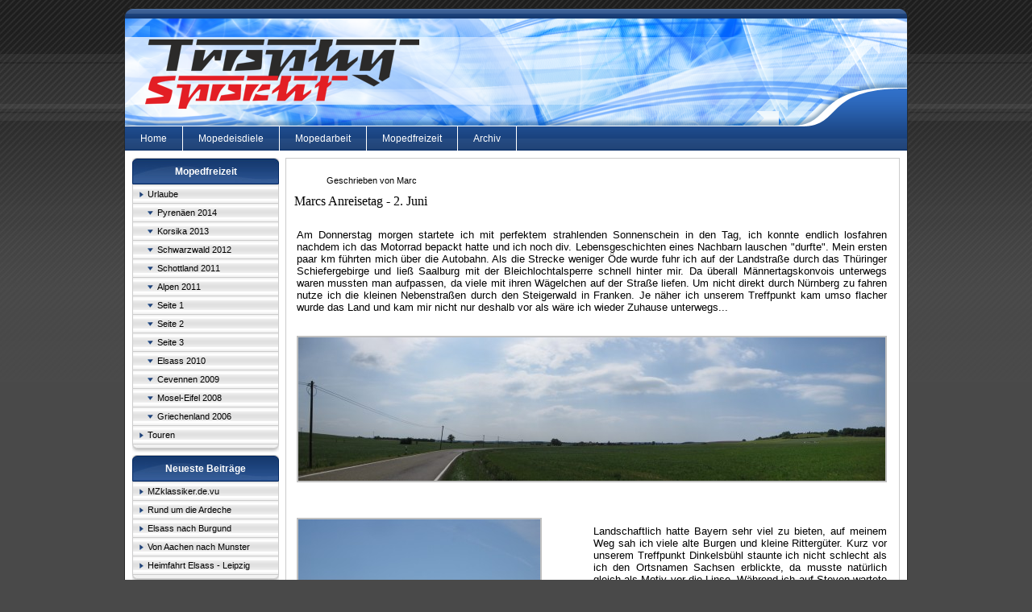

--- FILE ---
content_type: text/html; charset=utf-8
request_url: http://www.trophy-spocht.de/index.php/mopedurlaube/alpen-2011.html
body_size: 8606
content:
<!DOCTYPE html PUBLIC "-//W3C//DTD XHTML 1.0 Transitional//EN" "http://www.w3.org/TR/xhtml1/DTD/xhtml1-transitional.dtd">
<html xmlns="http://www.w3.org/1999/xhtml" xml:lang="de-de" lang="de-de" >
<head>
  <base href="http://www.trophy-spocht.de/index.php/mopedurlaube/alpen-2011.html" />
	<meta http-equiv="content-type" content="text/html; charset=utf-8" />
	<meta name="generator" content="Joomla! - Open Source Content Management" />
	<title>Alpen 2011</title>
	<link href="/index.php/mopedurlaube/alpen-2011.feed?type=rss" rel="alternate" type="application/rss+xml" title="RSS 2.0" />
	<link href="/index.php/mopedurlaube/alpen-2011.feed?type=atom" rel="alternate" type="application/atom+xml" title="Atom 1.0" />
	<link href="/media/plg_content_mavikthumbnails/highslide/highslide.css" rel="stylesheet" type="text/css" />
	<link href="/plugins/system/jcemediabox/css/jcemediabox.css?1d12bb5a40100bbd1841bfc0e498ce7b" rel="stylesheet" type="text/css" />
	<link href="/plugins/system/jcemediabox/themes/standard/css/style.css?50fba48f56052a048c5cf30829163e4d" rel="stylesheet" type="text/css" />
	<style type="text/css">
a.thumbnail {display: inline-block; zoom: 1; *display: inline;}
	</style>
	<script type="application/json" class="joomla-script-options new">{"csrf.token":"4d12bb306c0c9823f7144d4d650b4551","system.paths":{"root":"","base":""}}</script>
	<script src="/media/plg_content_mavikthumbnails/highslide/highslide-with-gallery.packed.js" type="text/javascript"></script>
	<script src="/media/jui/js/jquery.min.js?d92ec6bb87f6b9a6c015a09163318306" type="text/javascript"></script>
	<script src="/media/jui/js/jquery-noconflict.js?d92ec6bb87f6b9a6c015a09163318306" type="text/javascript"></script>
	<script src="/media/jui/js/jquery-migrate.min.js?d92ec6bb87f6b9a6c015a09163318306" type="text/javascript"></script>
	<script src="/media/system/js/caption.js?d92ec6bb87f6b9a6c015a09163318306" type="text/javascript"></script>
	<script src="/plugins/system/jcemediabox/js/jcemediabox.js?0c56fee23edfcb9fbdfe257623c5280e" type="text/javascript"></script>
	<script src="/media/system/js/mootools-core.js?d92ec6bb87f6b9a6c015a09163318306" type="text/javascript"></script>
	<script src="/media/system/js/core.js?d92ec6bb87f6b9a6c015a09163318306" type="text/javascript"></script>
	<script src="/media/system/js/mootools-more.js?d92ec6bb87f6b9a6c015a09163318306" type="text/javascript"></script>
	<script type="text/javascript">

           hs.graphicsDir = "/media/plg_content_mavikthumbnails/highslide/graphics/";
            hs.align = "center";
            hs.outlineType = "rounded-white";
            hs.numberPosition = "caption";
            hs.dimmingOpacity = 0.75;
            hs.showCredits = false;
            hs.transitions = ["expand", "crossfade"];
        
            hs.addSlideshow({
               slideshowGroup: "com_content_category_218",
               interval: 3000,
               repeat: false,
               useControls: true,
               fixedControls: true,
               overlayOptions: {
                  opacity: .6,
                  position: "midle center",
                  hideOnMouseOut: true
               },
               thumbstrip: {
                   position: "bottom center",
		   mode: "horizontal",
		   relativeTo: "viewport"
               }
            });
        
            hs.addSlideshow({
               slideshowGroup: "com_content_category_221",
               interval: 3000,
               repeat: false,
               useControls: true,
               fixedControls: true,
               overlayOptions: {
                  opacity: .6,
                  position: "midle center",
                  hideOnMouseOut: true
               },
               thumbstrip: {
                   position: "bottom center",
		   mode: "horizontal",
		   relativeTo: "viewport"
               }
            });
        
            hs.addSlideshow({
               slideshowGroup: "com_content_category_226",
               interval: 3000,
               repeat: false,
               useControls: true,
               fixedControls: true,
               overlayOptions: {
                  opacity: .6,
                  position: "midle center",
                  hideOnMouseOut: true
               },
               thumbstrip: {
                   position: "bottom center",
		   mode: "horizontal",
		   relativeTo: "viewport"
               }
            });
        
            hs.addSlideshow({
               slideshowGroup: "com_content_category_229",
               interval: 3000,
               repeat: false,
               useControls: true,
               fixedControls: true,
               overlayOptions: {
                  opacity: .6,
                  position: "midle center",
                  hideOnMouseOut: true
               },
               thumbstrip: {
                   position: "bottom center",
		   mode: "horizontal",
		   relativeTo: "viewport"
               }
            });
        jQuery(window).on('load',  function() {
				new JCaption('img.caption');
			});
            hs.addSlideshow({
               slideshowGroup: "com_content_categories_56",
               interval: 3000,
               repeat: false,
               useControls: true,
               fixedControls: true,
               overlayOptions: {
                  opacity: .6,
                  position: "midle center",
                  hideOnMouseOut: true
               },
               thumbstrip: {
                   position: "bottom center",
		   mode: "horizontal",
		   relativeTo: "viewport"
               }
            });
        JCEMediaBox.init({popup:{width:"",height:"",legacy:0,lightbox:0,shadowbox:0,resize:1,icons:1,overlay:1,overlayopacity:0.8,overlaycolor:"#000000",fadespeed:500,scalespeed:500,hideobjects:0,scrolling:"fixed",close:2,labels:{'close':'Close','next':'Next','previous':'Previous','cancel':'Cancel','numbers':'{$current} of {$total}'},cookie_expiry:"",google_viewer:0},tooltip:{className:"tooltip",opacity:0.8,speed:150,position:"br",offsets:{x: 16, y: 16}},base:"/",imgpath:"plugins/system/jcemediabox/img",theme:"standard",themecustom:"",themepath:"plugins/system/jcemediabox/themes",mediafallback:0,mediaselector:"audio,video"});
	</script>
	<meta property="og:image" content="http://www.trophy-spocht.de/images/thumbnails/images/stories/mopedfreizeit/urlaube/2011/alpen/flachlandbayern-fit-1200x293.jpg" />

  <link href="/templates/jotempre-templateone/css/layout_blau_mtl.css" rel="stylesheet" type="text/css" />
  <link href="/templates/jotempre-templateone/css/font_1.css" rel="stylesheet" type="text/css" />
  <link rel="stylesheet" href="/templates/system/css/system.css" type="text/css" />
  <link rel="stylesheet" href="/templates/system/css/general.css" type="text/css" />
  <!--
  	  ************.C.O.P.Y.R.I.G.H.T.*************
	************************************************
	Design und CSS Copyright by Thomas Ballschmieter
	       www.hpforyou.de or info@hpforyou.de
	************************************************
         Template: JoTempre Template one v1.3.0
	  ********************************************
   -->
</head>
<body>
<div id="container">
	<div id="header">
    	<div id="header_name" style="font-size:36px;"></div>
    	<div id="topmenu"><ul class="nav menu-nav mod-list">
<li class="item-306"><a href="/index.php/home2.html" >Home</a></li><li class="item-55"><a href="/index.php/mopedeisdiele.html" >Mopedeisdiele</a></li><li class="item-54"><a href="/index.php/mopedarbeit.html" >Mopedarbeit</a></li><li class="item-56"><a href="/index.php/mopedfreizeit.html" >Mopedfreizeit</a></li><li class="item-57"><a href="/index.php/archiv.html" >Archiv</a></li></ul>
</div>
    </div>
	<div id="content">
    	<div id="left">
        			<div class="module">
			<div>
				<div>
					<div>
													<h3>Mopedfreizeit</h3>
											<ul class="nav menu mod-list">
<li class="item-74 active deeper parent"><a href="/index.php/mopedurlaube.html" >Urlaube</a><ul class="nav-child unstyled small"><li class="item-177"><a href="/index.php/mopedurlaube/pyrenaeen-2014.html" >Pyrenäen 2014</a></li><li class="item-173 parent"><a href="/index.php/mopedurlaube/korsika-2013.html" >Korsika 2013</a></li><li class="item-167 parent"><a href="/index.php/mopedurlaube/schwarzwald-2012.html" >Schwarzwald 2012</a></li><li class="item-136 parent"><a href="/index.php/mopedurlaube/schottland-2011.html" >Schottland 2011</a></li><li class="item-132 current active deeper parent"><a href="/index.php/mopedurlaube/alpen-2011.html" >Alpen 2011</a><ul class="nav-child unstyled small"><li class="item-133"><a href="http://trophy-spocht.de/mopedurlaube/alpen-2011.html" >Seite 1</a></li><li class="item-134"><a href="http://trophy-spocht.de/mopedurlaube/alpen-2011.html?start=4" >Seite 2</a></li><li class="item-135"><a href="http://trophy-spocht.de/mopedurlaube/alpen-2011.html?start=8" >Seite 3</a></li></ul></li><li class="item-75 parent"><a href="/index.php/mopedurlaube/elsass-2010.html" >Elsass 2010</a></li><li class="item-76 parent"><a href="/index.php/mopedurlaube/cevennen-2009.html" >Cevennen 2009</a></li><li class="item-140"><a href="/index.php/mopedurlaube/mosel-eifel-2008.html" >Mosel-Eifel 2008</a></li><li class="item-149 parent"><a href="/index.php/mopedurlaube/griechenland2006.html" >Griechenland 2006</a></li></ul></li><li class="item-73 parent"><a href="/index.php/mopedtouren.html" >Touren</a></li></ul>
					</div>
				</div>
			</div>
		</div>
			<div class="module">
			<div>
				<div>
					<div>
													<h3>Neueste Beiträge</h3>
											<ul class="latestnews mod-list">
	<li itemscope itemtype="https://schema.org/Article">
		<a href="/index.php/archiv.html" itemprop="url">
			<span itemprop="name">
				MZklassiker.de.vu			</span>
		</a>
	</li>
	<li itemscope itemtype="https://schema.org/Article">
		<a href="/index.php/mopedurlaube/pyrenaeen-2014/428-rund-um-die-ardeche.html" itemprop="url">
			<span itemprop="name">
				Rund um die Ardeche			</span>
		</a>
	</li>
	<li itemscope itemtype="https://schema.org/Article">
		<a href="/index.php/mopedurlaube/pyrenaeen-2014/425-elsass-nach-burgund.html" itemprop="url">
			<span itemprop="name">
				Elsass nach Burgund			</span>
		</a>
	</li>
	<li itemscope itemtype="https://schema.org/Article">
		<a href="/index.php/mopedurlaube/pyrenaeen-2014/445-aachen-nach-munster.html" itemprop="url">
			<span itemprop="name">
				Von Aachen nach Munster			</span>
		</a>
	</li>
	<li itemscope itemtype="https://schema.org/Article">
		<a href="/index.php/mopedurlaube/korsika-2013/424-elsass-leipzig-korsika.html" itemprop="url">
			<span itemprop="name">
				Heimfahrt Elsass - Leipzig			</span>
		</a>
	</li>
</ul>
					</div>
				</div>
			</div>
		</div>
	
            
        </div>
        <div id="main">
          <div id="system-message-container">
	</div>

        	            				<div id="mainbox3"><div class="blog" itemscope itemtype="https://schema.org/Blog">
	
		
	
	
	
				<div class="items-leading clearfix">
							<div class="leading-0"
					itemprop="blogPost" itemscope itemtype="https://schema.org/BlogPosting">
					

	<div class="page-header">
				
		
				
			</div>



			<dl class="article-info muted">

		
			<dt class="article-info-term">
							</dt>

							<dd class="createdby" itemprop="author" itemscope itemtype="https://schema.org/Person">
					Geschrieben von <span itemprop="name">Marc</span>	</dd>
			
			
			
			
			
		
					
			
						</dl>


		

<p><span style="font-family: arial black,avant garde;"><span style="font-size: 12pt;"><span style="font-family: verdana,geneva;"><span style="font-family: arial black,avant garde;">Marcs Anreisetag&nbsp;- 2. Juni</span></span></span></span></p>
<table border="0" style="width: 730px;">
<tbody style="text-align: left;">
<tr>
<td colspan="2">
<p style="text-align: justify;"><span style="font-family: arial,helvetica,sans-serif; font-size: 10pt;">Am Donnerstag morgen startete ich&nbsp;mit perfektem strahlenden Sonnenschein in den Tag,&nbsp;ich konnte endlich losfahren nachdem ich das Motorrad bepackt hatte und ich noch&nbsp;div. Lebensgeschichten eines Nachbarn lauschen "durfte". Mein&nbsp;ersten paar km&nbsp;führten mich über die Autobahn. Als die Strecke weniger Öde wurde fuhr ich auf&nbsp;der Landstraße durch das Thüringer Schiefergebirge und ließ Saalburg mit der Bleichlochtalsperre schnell hinter mir. Da überall Männertagskonvois unterwegs waren mussten man aufpassen, da viele mit ihren Wägelchen auf der Straße liefen. Um nicht direkt durch Nürnberg zu fahren nutze ich die kleinen Nebenstraßen durch den Steigerwald in Franken. Je näher ich unserem Treffpunkt kam umso flacher wurde das Land und kam mir nicht nur deshalb vor als wäre ich wieder Zuhause unterwegs...</span></p>
</td>
</tr>
<tr style="text-align: left;">
<td colspan="2" style="text-align: left;"><span style="font-family: verdana,geneva;"></span><span style="font-size: 10pt;"><span style="font-family: arial,helvetica,sans-serif;">
<p style="text-align: right;"><a href="/images/stories/mopedfreizeit/urlaube/2011/alpen/flachlandbayern.jpg" class="thumbnail highslide" style="" onclick="return hs.expand(this, {slideshowGroup: 'com_content_category_218', captionText: 'Panoramabild vom Bayrischen Flachland'})"><img height="178" width="728" src="/images/thumbnails/images/stories/mopedfreizeit/urlaube/2011/alpen/flachlandbayern-fit-728x178.jpg" alt="Panoramabild vom Bayrischen Flachland" class="" style="" /></a>&nbsp;</p>
</span></span></td>
</tr>
<tr style="text-align: left;">
<td style="text-align: left;">
<p style="text-align: justify;"><span style="font-family: arial,helvetica,sans-serif;"><span style="font-size: 10pt;"><span style="font-family: arial,helvetica,sans-serif;"><a href="/images/stories/mopedfreizeit/urlaube/2011/alpen/burgbayern.jpg" class="thumbnail highslide" style="margin-right: 60px;" onclick="return hs.expand(this, {slideshowGroup: 'com_content_category_218', captionText: 'Eine von vielen Burgen in Bayern'})"><img height="225" width="300" src="/images/thumbnails/images/stories/mopedfreizeit/urlaube/2011/alpen/burgbayern-fit-300x225.jpg" alt="Eine von vielen Burgen in Bayern" style="" class="" /></a></span></span></span></p>
</td>
<td>
<p style="text-align: justify;"><span style="font-family: arial,helvetica,sans-serif;"><span style="font-size: 10pt;">Landschaftlich hatte Bayern sehr viel zu bieten, auf meinem Weg sah ich viele alte Burgen und kleine Rittergüter. Kurz vor unserem Treffpunkt Dinkelsbühl staunte ich nicht schlecht als ich den Ortsnamen Sachsen erblickte, da musste natürlich gleich als Motiv vor die Linse. Während ich auf Steven wartete fiel mir das Rastplatzschild in Dinkelsbühl auf, bei dem ein Einschussloch zu sehen war, musste ich mir jetzt Sorgen machen?<br />Nach ein paar Minuten warten kam Steven auch schon und wir fuhren gemeinsam weiter und nach ein wenig suchen fanden wir auch einen schönen Campingplatz am Oberrieder Weiher und ließen den Tag ausklingen.<br /><br /><a target="_blank" href="http://maps.google.de/maps?saddr=An+der+Schafweide&amp;daddr=48.24378,10.361+to:48.30019,10.55612+to:48.486019,10.59623+to:48.48772,10.59768+to:48.495992,10.5996022+to:48.5553408,10.6652511+to:48.61958,10.53254+to:48.85694,10.34556+to:49.02471,10.38795+to:49.28857,10.00653+to:49.44544,10.12387+to:49.62398,10.52533+to:49.87725,10.59612+to:49.96258,10.80615+to:50.15976,11.18449+to:50.33532,11.49724+to:50.4553,11.66228+to:50.49626,11.66477+to:50.50185,11.78321+to:50.5459611,11.7796129+to:50.60171,11.75447+to:50.65286,11.76243+to:50.72011,11.76233+to:04229+Leipzig&amp;hl=de&amp;sll=48.699572,10.193253&amp;sspn=0.426906,1.054001&amp;geocode=Fabl3wIdbv6cAA%3BFUQk4AIdqBieACm1nnJFGP6bRzFgs_uxrUgeEw%3BFZ4A4QId2BKhAClhziHQ5aueRzExLC6yrUgeEw%3BFYPW4wIdhq-hACkXzyllZbSeRzHQH0uyrUgeEw%3BFSjd4wIdMLWhAClDLkWqaLSeRzHAH0uyrUgeEw%3BFXj94wIdsryhACl7_s8oXbSeRzERWBCyrUgeEw%3BFUzl5AIdI72iACn1yHxF-MmeRzGAl_axrUgeEw%3BFTzg5QIdvLagAClV_DPT9DSZRzHg7DWyrUgeEw%3BFWx_6QIdWNydACnPPMgOKSGZRzEwKBiVPP0fEw%3BFcYO7AId7oGeACm53eKG9NyYRzGR-V-bMtoeEw%3BFXoV8AIdArCYACkXP7YIjoqYRzHg08ybPP0fEw%3BFUB68gIdXnqaACmBE7EwZYaYRzHAXYabMtoeEw%3BFawz9QIdkpqgAClHALwnVHOiRzFhDHebMtoeEw%3BFQIR-QIdGK-hACnBVdt5PECiRzFxZybFKLcdEw%3BFVRe-gIdhuOkACl9O9cMsTuiRzFwcsnFKLcdEw%3BFZBg_QIdaqmqACm3tzVJ4H-hRzFhwKTFKLcdEw%3BFVgOAAMdGG-vACkPZHDDa2-hRzHgVyTFKLcdEw%3BFQTjAQMdyPOxAClzmuj9lkGhRzGB5fpuwY4gEw%3BFQSDAgMdgv2xACnZ5RW_W0GhRzGx3vpuwY4gEw%3BFdqYAgMdKsyzACkP-XvysjihRzEgNLxuwY4gEw%3BFSlFAwMdHL6zACmZcEZ_g0ehRzEgRL5uwY4gEw%3BFe4eBAMd5luzAClnjFbWY0ihRzFBjrZuwY4gEw%3BFbzmBAMd_nqzACkdVIvrbUmhRzERZsRuwY4gEw%3BFW7tBQMdmnqzACmV64SWekuhRzGgBOFuwY4gEw%3BFU4eDwMdLUO8ACn58t_icvemRzEgiDOVzrEhHA&amp;mra=dvme&amp;mrsp=7&amp;sz=11&amp;via=1,2,3,4,5,6,7,8,9,10,11,12,13,14,15,16,17,18,19,20,21,22,23&amp;t=h&amp;z=11">Gefahrene Route</a></span></span></p>
</td>
</tr>
<tr>
<td><a href="/images/stories/mopedfreizeit/urlaube/2011/alpen/sachsenbayern.jpg" class="thumbnail highslide" style="" onclick="return hs.expand(this, {slideshowGroup: 'com_content_category_218', captionText: 'Sachsen mitten in Bayern?'})"><img gegen="gegen" height="225" width="300" src="/images/thumbnails/images/stories/mopedfreizeit/urlaube/2011/alpen/sachsenbayern-fit-300x225.jpg" alt="Sachsen mitten in Bayern?" class="" style="" /></a></td>
<td><a href="/images/stories/mopedfreizeit/urlaube/2011/alpen/rastplatz.jpg" class="thumbnail highslide" style="float: right;" onclick="return hs.expand(this, {slideshowGroup: 'com_content_category_218', captionText: 'Sind Bayrische Rastplätze gefährlich?'})"><img gegen="gegen" height="225" width="300" src="/images/thumbnails/images/stories/mopedfreizeit/urlaube/2011/alpen/rastplatz-fit-300x225.jpg" alt="Sind Bayrische Rastplätze gefährlich?" style="" class="" /></a></td>
</tr>
</tbody>
</table>



				</div>
											<div class="leading-1"
					itemprop="blogPost" itemscope itemtype="https://schema.org/BlogPosting">
					

	<div class="page-header">
				
		
				
			</div>



			<dl class="article-info muted">

		
			<dt class="article-info-term">
							</dt>

							<dd class="createdby" itemprop="author" itemscope itemtype="https://schema.org/Person">
					Geschrieben von <span itemprop="name">Marc</span>	</dd>
			
			
			
			
			
		
					
			
						</dl>


		

<p><span style="font-family: arial black,avant garde;"><span style="font-size: 12pt;"><span style="font-family: verdana,geneva;"><span style="font-family: arial black,avant garde;">Pässe zum Frühstück&nbsp;- 4. Juni</span></span></span></span></p>
<table border="0" style="width: 730px;">
<tbody style="text-align: left;">
<tr>
<td colspan="2"><a href="/images/stories/mopedfreizeit/urlaube/2011/alpen/bergfluss.jpg" class="thumbnail highslide" style="" onclick="return hs.expand(this, {slideshowGroup: 'com_content_category_221', captionText: 'Die Pitze im Pitztal'})"><img height="318" width="730" src="/images/thumbnails/images/stories/mopedfreizeit/urlaube/2011/alpen/bergfluss-fit-730x318.jpg" alt="Die Pitze im Pitztal" class="" style="" /></a></td>
</tr>
<tr>
<td>
<p style="text-align: justify;"><span style="font-family: arial,helvetica,sans-serif;"><span style="font-size: 10pt;"><a href="/images/stories/mopedfreizeit/urlaube/2011/alpen/pitztalwasserf.jpg" class="thumbnail highslide" style="margin-right: 50px;" onclick="return hs.expand(this, {slideshowGroup: 'com_content_category_221', captionText: 'Wasserfall im Pitztal'})"><img height="333" width="250" src="/images/thumbnails/images/stories/mopedfreizeit/urlaube/2011/alpen/pitztalwasserf-fit-250x333.jpg" alt="Wasserfall im Pitztal" style="" class="" /></a></span></span></p>
</td>
<td>
<p style="text-align: justify;"><span style="font-family: arial,helvetica,sans-serif;"><span style="font-size: 10pt;">Bevor wir an die großen Pässe wie das Timmelsjoch anfahren wollten, bogen wir&nbsp;noch in das schöne <a target="_blank" href="http://de.wikipedia.org/wiki/Pitztal">Pitztal</a> ab. Wir wussten das Tal führt in eine Sackgasse und so genossen wir die Landschaften. Die Straße führt an dem Fluss Pitz entlang, der manch schönes Fotomotiv bot. An vielen Berghängen flossen kleine Sturzbäche und Wasserfälle herunter. Wir schlängelten uns so durch das Tal dahin, bis es völlig "unerwartet" endete. Nachdem wir uns eine kurze Rast gönnten und gleich die nächsten Km in der Karte heraussuchten, kehrten wir wieder um und fuhren erneut durch das schöne Pitztal.</span></span></p>
</td>
</tr>
<tr>
<td colspan="2"><a href="/images/stories/mopedfreizeit/urlaube/2011/alpen/nachpitz.jpg" class="thumbnail highslide" style="" onclick="return hs.expand(this, {slideshowGroup: 'com_content_category_221', captionText: 'Durch das Pitztal'})"><img height="365" width="730" src="/images/thumbnails/images/stories/mopedfreizeit/urlaube/2011/alpen/nachpitz-fit-730x365.jpg" alt="Durch das Pitztal" class="" style="" /></a></td>
</tr>
<tr>
<td colspan="2"><a href="/images/stories/mopedfreizeit/urlaube/2011/alpen/pitztal.jpg" class="thumbnail highslide" style="" onclick="return hs.expand(this, {slideshowGroup: 'com_content_category_221', captionText: 'Sackgasse Pitztal'})"><img height="247" width="730" src="/images/thumbnails/images/stories/mopedfreizeit/urlaube/2011/alpen/pitztal-fit-730x247.jpg" alt="Sackgasse Pitztal" class="" style="" /></a></td>
</tr>
<tr>
<td colspan="2">
<p style="text-align: justify;"><span style="font-family: arial,helvetica,sans-serif;"><span style="font-size: 10pt;">Nachdem wir das Pitztal hinter uns gelassen hatten, fuhren wir Richtung Sölden. Wir fuhren durch das komplette <a target="_blank" href="http://de.wikipedia.org/wiki/%C3%96tztal">Ötztal</a>, dass an&nbsp;vielen Stellen wie ausgestorben war. Die Lifte standen still, die Hotels hatten geschlossen und bis auf ein paar Wanderer waren wir die einzigsten Menschen in der Nähe. In Sölden angekommen fuhren wir bis auf den Gipfel zu den Skihütten, die im Winter von vielen tausenden&nbsp;Sportlern heimgesucht werden. Doch an diesem Tag waren wir ganz allein. Nach einer Fotopause stärkten wir uns mit einem deftigen Mittag bevor es zu den richtigen Pässen weiter ging.</span></span></p>
</td>
</tr>
<tr>
<td><a href="/images/stories/mopedfreizeit/urlaube/2011/alpen/soeldengipfel.jpg" class="thumbnail highslide" style="margin-right: 60px;" onclick="return hs.expand(this, {slideshowGroup: 'com_content_category_221', captionText: 'Auf dem Gipfel über Sölden'})"><img height="225" width="300" src="/images/thumbnails/images/stories/mopedfreizeit/urlaube/2011/alpen/soeldengipfel-fit-300x225.jpg" alt="Auf dem Gipfel über Sölden" style="" class="" /></a></td>
<td><a href="/images/stories/mopedfreizeit/urlaube/2011/alpen/ausblicksoelden2.jpg" class="thumbnail highslide" style="float: right;" onclick="return hs.expand(this, {slideshowGroup: 'com_content_category_221', captionText: 'Ausblick nach Sölden'})"><img height="225" width="300" src="/images/thumbnails/images/stories/mopedfreizeit/urlaube/2011/alpen/ausblicksoelden2-fit-300x225.jpg" alt="Ausblick nach Sölden" style="" class="" /></a></td>
</tr>
<tr>
<td>
<p style="text-align: justify;"><span style="font-family: arial,helvetica,sans-serif;"><span style="font-size: 10pt;"><a href="/images/stories/mopedfreizeit/urlaube/2011/alpen/ausblicksoelden.jpg" class="thumbnail highslide" style="margin-right: 60px;" onclick="return hs.expand(this, {slideshowGroup: 'com_content_category_221', captionText: 'Ausblick ins Tal nach Sölden'})"><img height="225" width="300" src="/images/thumbnails/images/stories/mopedfreizeit/urlaube/2011/alpen/ausblicksoelden-fit-300x225.jpg" alt="Ausblick ins Tal nach Sölden" style="" class="" /></a></span></span></p>
</td>
<td><a href="/images/stories/mopedfreizeit/urlaube/2011/alpen/soeldengipfelq.jpg" class="thumbnail highslide" style="float: right;" onclick="return hs.expand(this, {slideshowGroup: 'com_content_category_221', captionText: 'Alpenpanorama mit den BMWs'})"><img height="225" width="300" src="/images/thumbnails/images/stories/mopedfreizeit/urlaube/2011/alpen/soeldengipfelq-fit-300x225.jpg" alt="Alpenpanorama mit den BMWs" style="" class="" /></a></td>
</tr>
</tbody>
</table>



				</div>
											<div class="leading-2"
					itemprop="blogPost" itemscope itemtype="https://schema.org/BlogPosting">
					

	<div class="page-header">
				
		
				
			</div>



			<dl class="article-info muted">

		
			<dt class="article-info-term">
							</dt>

							<dd class="createdby" itemprop="author" itemscope itemtype="https://schema.org/Person">
					Geschrieben von <span itemprop="name">Marc</span>	</dd>
			
			
			
			
			
		
					
			
						</dl>


		

<p><span style="font-family: arial black,avant garde;"><span style="font-size: 12pt;"><span style="font-family: verdana,geneva;"><span style="font-family: arial black,avant garde;">Das Highlight zum Abend - 4. Juni</span></span></span></span></p>
<table border="0" style="width: 730px;">
<tbody style="text-align: left;">
<tr>
<td colspan="2">
<p style="text-align: justify;"><span style="font-family: arial,helvetica,sans-serif;"><span style="font-size: 10pt;">Da es schon relativ spät war, machten wir uns auf den Rückweg. Da der <a target="_blank" href="http://de.wikipedia.org/wiki/Stilfser_Joch">Passo dello Stelvio (Stilfserjoch)</a> mit ein paar Km Umweg auf dem Weg lag, beschlossen wir diesen legendären Pass noch mitzunehmen. Als es langsam dämmerte waren wir am Fuß des Stilfser Jochs angekommen. Die 48 Kehren der Auffahrt sind alle nummeriert. Also falls man keinen Drehwurm bekommen hat weiß man wieviel man noch vor sich hat. Die Passstraße ist sehr schmal ausgelegt und sicher gerade einmal so breit wie unser Motorrad, da wir sehr spät unterwegs waren kam uns glücklicherweise kaum ein Fahrzeug entgegen.</span></span></p>
</td>
</tr>
<tr>
<td><a href="/images/stories/mopedfreizeit/urlaube/2011/alpen/stilfserjochberg.jpg" class="thumbnail highslide" style="margin-right: 50px;" onclick="return hs.expand(this, {slideshowGroup: 'com_content_category_226', captionText: 'düstere Stimmung am Stilfser Joch'})"><img height="225" width="300" src="/images/thumbnails/images/stories/mopedfreizeit/urlaube/2011/alpen/stilfserjochberg-fit-300x225.jpg" alt="düstere Stimmung am Stilfser Joch" style="" class="" /></a></td>
<td><a href="/images/stories/mopedfreizeit/urlaube/2011/alpen/stilfserjochauffahrt.jpg" class="thumbnail highslide" style="float: right;" onclick="return hs.expand(this, {slideshowGroup: 'com_content_category_226', captionText: 'der obere Teil des Stilfser Jochs'})"><img height="225" width="300" src="/images/thumbnails/images/stories/mopedfreizeit/urlaube/2011/alpen/stilfserjochauffahrt-fit-300x225.jpg" alt="der obere Teil des Stilfser Jochs" style="" class="" /></a></td>
</tr>
<tr>
<td colspan="2">
<p style="text-align: justify;"><span style="font-family: arial,helvetica,sans-serif;"><span style="font-size: 10pt;">Nach jeder Kehre wurde es kälter, so dass ich das Gefühl hatte meine Finger fallen gleich ab.&nbsp;Nachdem wir oben angekommen waren konnten wir&nbsp;einstimmig sagen das wir den Pass bezwungen hatten.&nbsp;Auf dem Schild mit der Höhenangabe hatten sich schon div. Motorradfahrer verewigt, leider passte unser Aufkleber nicht mehr mit drauf <img src="/plugins/editors/jce/tiny_mce/plugins/emotions/img/smiley-sealed.gif" alt="Versiegelt" border="0" title="Versiegelt" class="" />. </span></span></p>
</td>
</tr>
<tr>
<td>
<p style="text-align: justify;"><span style="font-family: arial,helvetica,sans-serif;"><span style="font-size: 10pt;"><a href="/images/stories/mopedfreizeit/urlaube/2011/alpen/stilfserjochtalblick.jpg" class="thumbnail highslide" style="margin-right: 50px;" onclick="return hs.expand(this, {slideshowGroup: 'com_content_category_226', captionText: 'Blick vom Gipfel auf die zahlreichen Kehren'})"><img height="225" width="300" src="/images/thumbnails/images/stories/mopedfreizeit/urlaube/2011/alpen/stilfserjochtalblick-fit-300x225.jpg" alt="Blick vom Gipfel auf die zahlreichen Kehren" style="" class="" /></a></span></span></p>
</td>
<td>
<p style="text-align: justify;"><span style="font-family: arial,helvetica,sans-serif;"><span style="font-size: 10pt;"><a href="/images/stories/mopedfreizeit/urlaube/2011/alpen/stilfserjoch.jpg" class="thumbnail highslide" style="float: right;" onclick="return hs.expand(this, {slideshowGroup: 'com_content_category_226', captionText: 'stilfserjoch'})"><img height="225" width="300" src="/images/thumbnails/images/stories/mopedfreizeit/urlaube/2011/alpen/stilfserjoch-fit-300x225.jpg" alt="stilfserjoch" style="" class="" /></a></span></span></p>
</td>
</tr>
<tr>
<td colspan="2">
<p style="text-align: justify;"><span style="font-family: arial,helvetica,sans-serif;"><span style="font-size: 10pt;">Auf dem Gipfel entdeckten wir kurz nach dem losfahren ein Schneekettenschild, dass fast komplett in einer Schneewehe steckte. Gut, dass wir vorher an unserem Sägezahnprofil gearbeitet hatten, vielleicht war das ein Grund das wir keine Schneeketten brauchten<img src="/plugins/editors/jce/tiny_mce/plugins/emotions/img/smiley-cool.gif" alt="Cool" border="0" title="Cool" class="" />. Die Abfahrt führte uns direkt durch die Schweiz über den <a target="_blank" href="http://de.wikipedia.org/wiki/Umbrailpass">Umbrailpass</a>&nbsp;und selbst die Finanzpolizei hatte keine Lust unsere späte Durchfahrt zu kontrollieren. Müde und geschafft erreichten wir kurz vor 23:00 Uhr den Zeltplatz und ließen uns ein paar Südtiroler Fleischspießchen schmecken.</span></span></p>
</td>
</tr>
<tr>
<td><a href="/images/stories/mopedfreizeit/urlaube/2011/alpen/schneekettenstilfserj.jpg" class="thumbnail highslide" style="margin-right: 50px;" onclick="return hs.expand(this, {slideshowGroup: 'com_content_category_226', captionText: 'Ob da noch Schneeketten helfen?'})"><img height="333" width="250" src="/images/thumbnails/images/stories/mopedfreizeit/urlaube/2011/alpen/schneekettenstilfserj-fit-250x333.jpg" alt="Ob da noch Schneeketten helfen?" style="" class="" /></a></td>
<td>
<p style="text-align: justify;"><span style="font-family: arial,helvetica,sans-serif;"><span style="font-size: 10pt;"><a href="/images/stories/mopedfreizeit/urlaube/2011/alpen/umbraul.jpg" class="thumbnail highslide" style="float: right;" onclick="return hs.expand(this, {slideshowGroup: 'com_content_category_226', captionText: 'Umbrail Pass in der Schweiz'})"><img height="225" width="300" src="/images/thumbnails/images/stories/mopedfreizeit/urlaube/2011/alpen/umbraul-fit-300x225.jpg" alt="Umbrail Pass in der Schweiz" style="" class="" /></a></span></span></p>
</td>
</tr>
</tbody>
</table>



				</div>
											<div class="leading-3"
					itemprop="blogPost" itemscope itemtype="https://schema.org/BlogPosting">
					

	<div class="page-header">
				
		
				
			</div>



			<dl class="article-info muted">

		
			<dt class="article-info-term">
							</dt>

							<dd class="createdby" itemprop="author" itemscope itemtype="https://schema.org/Person">
					Geschrieben von <span itemprop="name">Marc</span>	</dd>
			
			
			
			
			
		
					
			
						</dl>


		

<p><span style="font-family: arial black,avant garde;"><span style="font-size: 12pt;"><span style="font-family: verdana,geneva;"><span style="font-family: arial black,avant garde;">Land unter - 6. Juni</span></span></span></span></p>
<table border="0" style="width: 730px;">
<tbody style="text-align: left;">
<tr>
<td colspan="2">
<p style="text-align: justify;"><span style="font-family: arial,helvetica,sans-serif;"><span style="font-size: 10pt;">Leider hielt das gute Wetter in unserem Zufluchtsort in der Schweiz nicht lange an und am nächsten Morgen sah es sehr bescheiden aus. Wir starteten einen Versuch und wollten den ersten Pass anfahren. Als es erneut anfing zu regnen machten wir auf dem Absatz kehrt, packten&nbsp;unsere sieben Sachen ein und machten uns auf den Rückweg. In den Alpen&nbsp;waren für die nächsten Tage starke Unwetter gemeldet und wir hatten keine Lust diese in einem Zelt auszustehen. Da wir keine Vignetten besaßen mussten wir in der Schweiz und in Österreich Landstraße fahren. Es regnete ohne aufzuhören und wir hatten das Gefühl direkt unter einer dunklen Wolke zu fahren. Da wir durch gefühlte 1000 Ortschaften mussten ging es nur sehr schleppend voran.<br />Ein paar Kilometer sind wir durch Liechtenstein gefahren, soviele Banken auf so engem Raum das konnte nicht gut gehen <img src="/plugins/editors/jce/tiny_mce/plugins/emotions/img/smiley-laughing.gif" alt="Lachend" border="0" title="Lachend" class="" /></span></span></p>
</td>
</tr>
<tr>
<td><a href="/images/stories/mopedfreizeit/urlaube/2011/alpen/grenzeliechtenstein.jpg" class="thumbnail highslide" style="margin-right: 50px;" onclick="return hs.expand(this, {slideshowGroup: 'com_content_category_229', captionText: 'Willkommen in Liechtenstein'})"><img height="225" width="300" src="/images/thumbnails/images/stories/mopedfreizeit/urlaube/2011/alpen/grenzeliechtenstein-fit-300x225.jpg" alt="Willkommen in Liechtenstein" style="" class="" /></a></td>
<td><a href="/images/stories/mopedfreizeit/urlaube/2011/alpen/liechteinsteinflagge.jpg" class="thumbnail highslide" style="float: right;" onclick="return hs.expand(this, {slideshowGroup: 'com_content_category_229', captionText: 'düstere Zeiten in Liechtenstein'})"><img height="225" width="300" src="/images/thumbnails/images/stories/mopedfreizeit/urlaube/2011/alpen/liechteinsteinflagge-fit-300x225.jpg" alt="düstere Zeiten in Liechtenstein" style="" class="" /></a></td>
</tr>
<tr>
<td colspan="2">
<p style="text-align: justify;"><span style="font-family: arial,helvetica,sans-serif;"><span style="font-size: 10pt;"><a href="/images/stories/mopedfreizeit/urlaube/2011/alpen/pano_liechteinstein.jpg" class="thumbnail highslide" style="" onclick="return hs.expand(this, {slideshowGroup: 'com_content_category_229', captionText: 'Panoramabild an der Grenze zu Liechtenstein'})"><img height="311" width="729" src="/images/thumbnails/images/stories/mopedfreizeit/urlaube/2011/alpen/pano_liechteinstein-fit-729x311.jpg" alt="Panoramabild an der Grenze zu Liechtenstein" class="" style="" /></a></span></span></p>
</td>
</tr>
<tr>
<td colspan="2">
<p style="text-align: justify;"><span style="font-family: arial,helvetica,sans-serif;"><span style="font-size: 10pt;">Nachdem wir endlich in Deutschland angekommen waren, machten wir noch eine kurze Pause bei dem bekannten Restaurant mit dem gelben&nbsp;Buchstaben und&nbsp;aßen&nbsp;leckere Presskuh zwischen&nbsp;zwei Sägespänepallets. Da es schon sehr spät war, fuhren wir beide bis Nürnberg Autobahn, von da an trennten sich unsere Wege.<br />Als ich Zuhause angekommen war hätte ich keinen Km mehr fahren können, doch Steven hatte nochmal 250 Km mehr vor sich. Insgesamt haben wir in den 5 Tagen 2700 bzw 2950&nbsp;km hinter uns gebracht und damit unseren bisher härtesten Tagesschnitt gefahren.<br />Mit einem weinenden Auge warten wir nun nur noch auf die Kreditkartenabrechnungen der Tankstellen...aber keine Frage es hat sich gelohnt, und wir kommen wieder!!!</span></span></p>
</td>
</tr>
</tbody>
</table>



				</div>
									</div><!-- end items-leading -->
	
	
	
	
		</div>
</div>
				<div id="user6"></div>
        </div>
        <div id="right">
        	
        </div>
    </div>
	<div id="footer">
    	
	</div>
    </div>

</body>
</html>

--- FILE ---
content_type: text/css
request_url: http://www.trophy-spocht.de/templates/jotempre-templateone/css/layout_blau_mtl.css
body_size: 2322
content:
body {
	padding:0;
	margin:0;
	font-family:Verdana, Arial, Helvetica, sans-serif;
	color:#000;
	background: url(../images/bg.jpg) repeat-x top #494949;
}

.thumbnail {
	padding:0 !important;
	border:none !important;
	-webkit-box-shadow:none !important;
	-moz-box-shadow:none !important;
	box-shadow:none !important;
}

a:link { color: #333; text-decoration: underline; }
a:visited { color: #000; text-decoration: underline; }
a:focus { color:#000; text-decoration:underline; }
a:hover { color: #003A75; text-decoration:none; }
a:active { color: #000; text-decoration:underline; }

#container {
	padding:0;
	margin:10px auto 0 auto;
	width:972px;
}

* html #header { /*IE6 only*/
	background:url(../images/header.jpg) no-repeat;
}

#header {
	padding:0;
	margin:0;
	width:972px; 
	height:177px; 
	background:url(../images/header.png) no-repeat;
}

#header_name {
	padding:55px 0 0 40px;
	margin:0;
	width:932px; /* -40px */
	height:92px; /* -55px */
	float:left;
}


/************ TOPMENU ************/
#topmenu {
	padding:0;
	margin:0 0 0 1px;
	width:971px; 
	height:30px; 
}

#topmenu ul {
	padding:0;
	margin:0;
	list-style:none;
}

#topmenu ul li {
	padding:0;
	margin:0;
	border-right:1px solid #fff;
	float:left;
	height:30px;
}

#topmenu ul li a {
	padding:0 19px;
	margin:0;
	line-height:30px;
	display:block;
	color:#fff;
	text-decoration:none;
}

#topmenu ul li a:hover {
	color:#000;
	background:url(../images/ver_1.jpg) repeat-x;
}

#topmenu #active_menu-nav {
	color:#000;
	background:url(../images/ver_1.jpg) repeat-x;
}

/************************/

#footer {
	width:972px;
	height:57px;
	padding:0;
	margin:0;
	background:url(../images/footer.jpg) no-repeat;
	clear:both;
}

.moduletable {
	padding:17px 0 0 0;
	margin:0;
	text-align:center;
}


/* news feed fix */
.module .moduletable {
	background:none;
	padding-bottom:0;
}

.moduletable .moduletable {
	background:none;
	padding-bottom:0;
	text-align:right;
}



.module a,
.moduletable a {
	color:#000000;
	text-decoration:none;
}

.moduletable a:hover {
	text-decoration:underline;
}

#copyright {
	width:972px;
	height:30px;
	padding:0;
	margin:0;
	text-align:center;
	color:#666;
}

#copyright a {
	color:#666;
	text-decoration:none;
}

#copyright a:hover {
	text-decoration:underline;
}



#content { /* ist nicht zwischen Left und Right */
	width:961px; /* +2px border / - 9 padding*/
	padding:9px 0 0 9px;
	margin:0;
	background:#fff;
	border-left:1px solid #292929;
	border-right:1px solid #292929;
	float:left;
	color:#000;
}

#left {
	width:182px;
	padding:0;
	margin:0;
	float:left;
}

.module_menu {
	width:182px;
	padding:0;
	margin:0;
}

.module_menu h3 {
	width:182px; /* -padding */
	line-height:34px;
	padding:0;
	margin:0;
	color:#fff;
	font-weight:bold;
	background:url(../images/menu_header.jpg) no-repeat;
	text-align:center;
}

.module_menu ul {
	padding:0 0 13px 0;
	margin:0 0 0px 0;
	list-style:none;
	background:url(../images/menu_footer.jpg) left bottom no-repeat;
}

.module ul {
	padding:0;
	margin:0;
	list-style:none;
	text-align:left;
}

ul.menu {
	text-align:left;
}

.module ul li,
.module_menu ul li {
	padding:0;
	margin:0;
	border-left:1px solid #CCC;
	border-right:1px solid #CCC;
}

.module ul li a,
.module_menu ul li a {
	padding:0 0 0 18px;
	margin:0;
	width:162px; /* -padding */
	line-height:22px;
	display:block;
	background:url(../images/menu_ver_1.jpg) no-repeat;
	text-decoration:none;
	color:#000;
	border-bottom:1px solid #CCC;
}

.module ul li a:hover,
.module_menu ul li a:hover {
	background:url(../images/menu_ver_1_over.jpg) no-repeat;
	color:#fff;
}

.module ul ul,
.module_menu ul ul {
	padding:0;
	margin:0 0 0 -1px;
	list-style:none;
}

* html .module ul ul,
* html .module_menu ul ul {
	padding:0;
	margin:0 0 0 -2px;
	list-style:none;
}

.module ul ul li,
.module_menu ul ul li {
	padding:0;
	margin:0;
}

.module ul ul li a,
.module_menu ul ul li a {
	padding:0 0 0 30px;
	margin:0;
	width:150px; /* -padding */
	line-height:22px;
	display:block;
	background:url(../images/menu_ver_2.jpg) no-repeat;
	text-decoration:none;
	color:#000;
	border-bottom:1px solid #CCC;
}

.module ul ul li a:hover,
.module_menu ul ul li a:hover {
	background:url(../images/menu_ver_2.jpg) no-repeat;
	color: #333;
	text-decoration:underline;
}

.module ul #current a,
.module_menu ul #current a {
	background:url(../images/menu_ver_1_over.jpg) no-repeat;
	color:#fff;
}

.module ul #current a:hover,
.module_menu ul #current a:hover {
	background:url(../images/menu_ver_1_over.jpg) no-repeat;
	color:#999;
}

.module ul #current ul a,
.module_menu ul #current ul a {
	background:url(../images/menu_ver_2.jpg) no-repeat;
	color: #333;
	text-decoration:underline;
}

.module ul #current ul a:hover,
.module_menu ul #current ul a:hover {
	color: #000;
	text-decoration: none;
	background:url(../images/menu_ver_2.jpg) no-repeat;
}

.moduletable_text,
.module,
.BlockHeader-text,
.BlockContent-body {
	padding:0 0 13px 0;
	margin:0;
	background:url(../images/menu_footer_2.jpg) left bottom no-repeat;
	text-align:center;

}

/************ Umfrage ************/
#module,
.moduletable,
.moduletable_text,
.BlockContent-body {
	padding:0 0 13px 0;
	margin:0;
	background:url(../images/menu_footer_2.jpg) left bottom no-repeat;
}

.module h3,
.moduletable h3,
.moduletable_text h3,
.BlockHeader-text {
	width:182px;
	line-height:34px;
	padding:0;
	margin:0;
	color:#fff;
	font-weight:bold;
	background:url(../images/menu_header.jpg) no-repeat;
}

#form-login .input,
#form-login,
#form-login,
.moduletable form,
.moduletable .form-login {
	padding:0;
	margin:0;
	border:0;
}

.moduletable .poll {
	padding:0;
	margin:0;
	border-left:1px solid #ccc;
	border-right:1px solid #ccc;
	width:182px;
}


#form-login ul,
.form-login ul {
	list-style:none;
	width:172px;
	padding:0 0 0 10px;
	margin:10px 0 0 0;
	text-align: left;
}

#form-login ul li,
.form-login ul li {
	padding:0;
	margin:0;
	background:none;
	border:0;
}

#form-login ul li a,
.form-login ul li a {
	padding:0;
	margin:0;
	background:none;
	border:0;
}

#form-login ul li a:hover,
.form-login ul li a:hover {
	background:none;
	border:0;
}

.bannergroup {
	padding:0;
	margin:0;
}

.module #form-login,
.moduletable .form-login {
	padding:5px 0;
	margin:0;
	width:182px;
}

.module #form-login p,
.moduletable .form-login p {
	padding:0;
	margin:5px 0 0 0;
}

.module #form-login fieldset,
.moduletable .form-login fieldset {
	padding:0;
	margin:0;
	border:0;
}

#form-login-username #username,
#modlgn_username,
#mod_login_username {
	padding:2px 0 0 2px;
	margin:0;
	border:1px solid #999;
	width:158px;
	height:19px;
	background:url(../images/ver_2.jpg) bottom left repeat-x;
	color:#333;
}

#form-login-username #username:hover,
#modlgn_username:hover,
#mod_login_username:hover {
	border:1px solid #ccc;
	color:#000;
}

#form-login-password #passwd,
#modlgn_passwd,
#mod_login_password {
	padding:2px 0 0 2px;
	margin:0;
	border:1px solid #999;
	width:158px;
	height:19px;
	background:url(../images/ver_2.jpg) bottom left repeat-x;
	color:#333;
}

#form-login-password #passwd:hover,
#modlgn_passwd:hover,
#mod_login_password:hover {
	border:1px solid #ccc;
	color:#000;
}

.moduletable .poll .pollstableborder {
	padding:0;
	margin:0;
	text-align:left;
}


.button {
	padding:2px 7px;
	margin:0;
	background: url(../images/menu_header.jpg) center center no-repeat;
	border:1px solid #ccc;
	color:#fff;
	font-family:Verdana, Arial, Helvetica, sans-serif;
	text-decoration:none;
}

.button:hover {
	background: url(../images/conbox_4.jpg) left center no-repeat;
	border:1px solid #999;
	color:#000;
	text-decoration:none;
	cursor: pointer;
}

.module #form-login a,
.moduletable .form-login a {
	padding:0;
	margin:0;
	color:#000;
	text-decoration:underline;
}

.module #form-login a:hover,
.moduletable .form-login a:hover {
	padding:0;
	margin:0;
	color:#666;
	text-decoration:none;
}
/************* ende der umfrage ************/



#main {
	padding:0;
	margin:0 0 0 8px;
	width:762px;
	float:left;
	color:#000;
}


#mainnews {
	padding:0;
	margin:0;
	width:762px;
	float:left;
}

#mainnews .moduletable {
	padding:0 0 10px 0;
	margin:0;
	width:762px;
	background: none;
}

#mainnews .moduletable h3 {
	padding:0 0 0 9px;
	margin:0;
	width:753px;
	line-height:34px;
	background:url(../images/conbox_1_mtr.jpg) no-repeat;
	color:#000;
	text-align: left;
}

#mainnews .moduletable .contentpaneopen {
	padding:5px 10px 0 10px;
	margin:0;
	color:#000;
	text-align:left;
	background: none;
	border-bottom:1px solid #ccc;
	border-left:1px solid #ccc;
	border-right:1px solid #ccc;
}





#right {
	padding:0;
	margin:0 0 0 8px;
	float:left;
	width:182px;
	display:none;
}

#suche {
	width:182px;
	padding:10px 0 0 0;
	margin:0;
	background:url(../images/menu_footer_3.jpg) no-repeat top center;
}

#suche .moduletable {

	width:182px;
	padding:0 0 17px 0 ;
	margin:0;
	background:url(../images/menu_footer_2.jpg) no-repeat bottom center;
}

#suche .moduletable form {
	padding:0;
	margin:0;
	border:0;
}

#mod_search_searchword {
	padding:2px 0 0 2px;
	margin:0;
	border:1px solid #999;
	width:158px;
	height:19px;
	background:url(../images/ver_2.jpg) bottom left repeat-x;
	color:#333;
}

#mod_search_searchword:hover {
	border:1px solid #ccc;
	color:#000;
}


/************ Mainboxen ************/
#mainbox1 {
	padding:0;
	margin:0 10px 10px 0;
	width:376px;
	text-align:left;
	float:left;
	border-bottom:1px solid #ccc;

}

#mainbox1 .moduletable {
	padding:0;
	margin:0;
	width:376px;
	text-align:left;
	background:none;
}

#mainbox1 .moduletable h3 {
	padding:0 0 0 7px;
	margin:0;
	color:#000;
	width:369px;
	line-height:32px;
	background:url(../images/conbox_4_mtr.jpg) top;
}

#mainbox1 .moduletable ul {
	padding:0;
	margin:0;
	background:none;
	list-style:none;
}

#mainbox1 .moduletable ul li {
	padding:0;
	margin:0;
}

#mainbox1 .moduletable ul li a {
	padding:1px 0 0 15px;
	margin:0;
	color:#000;
	background:url(../images/conbox_7_mtr.jpg) repeat-y;
	line-height:20px;
	display:block;
}

#mainbox1 .moduletable ul li a:hover {
	text-decoration: underline;
	color:#999;
}



#mainbox2 {
	padding:0;
	margin:0 0 10px 0;
	width:376px;
	float:left;
	border-bottom:1px solid #ccc;

}

#mainbox2 .moduletable {
	padding:0;
	margin:0;
	width:376px;
	text-align:left;
	background:none;

}

#mainbox2 .moduletable h3 {
	padding:0 0 0 7px;
	margin:0;
	color:#000;
	width:369px;
	line-height:32px;
	background:url(../images/conbox_4_mtr.jpg) top;

}

#mainbox2 .moduletable ul {
	padding:0;
	margin:0;
	background:none;
	list-style:none;

}

#mainbox2 .moduletable ul li {
	padding:0;
	margin:0;
}

#mainbox2 .moduletable ul li a {
	padding:1px 0 0 15px;
	margin:0;
	color:#000;
	background:url(../images/conbox_7_mtr.jpg) repeat-y;
	line-height:20px;
	display:block;
}

* html #mainbox1 .moduletable ul li a,
* html #mainbox2 .moduletable ul li a { /*IE6 only*/
	height:20px;
}

#mainbox2 .moduletable ul li a:hover {
	text-decoration: underline;
	color:#999;
}


* html #mainbox3 { /*IE6 only*/
	width:756px;
	padding:2px;
}

#mainbox3 {
	padding:10px;
	margin:0 0 5px 0;
	float:left;
	border:1px solid #ccc;
	width:740px;
}

#mainbox3 .blog {
	padding:0;
	margin:0;
}

#mainbox3 .blog .contentpaneopen {
	padding:0;
	margin:0;
}

#mainbox3 .blog .contentpaneopen .article-tools {
	padding:0;
	margin:0;
	font-style:italic;
}

#mainbox3 .blog .contentpaneopen .article-tools .buttonheading img {
	padding:0;
	margin:0;
	border:0;
}

#mainbox3 .blog .contentpaneopen h2 {
	padding:0;
	margin:0;
	color:#003A75;
	font-weight:bold;
	border-bottom:1px dotted #999;
	display:block;
}

#mainbox3 .componentheading {
	padding:0 0 4px 0;
	margin:0 0 4px 0;;
	color:#000;
	font-weight:bold;
	border-bottom:1px dotted #999;
	display:block;
}

#mainbox3 .blog .contentpaneopen .contentheading,
#mainbox3 .contentpaneopen .contentheading {
	padding:0 0 8px 0;
	margin:0;
	color:#003A75;
	font-weight:bold;
	display:block;
}

#mainbox3 .blog .article_column {
	padding:0 20px 0 0;
	margin:0;
}

#mainbox3 .blog .article_column column_separator {
	padding:0;
	margin:0;
}

#mainbox3 .blog .article_column .contentpaneopen {
	padding:0;
	margin:0;
}



.conimg {
	padding:0;
	margin:0;
	float:left;
}

a.readon {
	padding:2px 7px;
	margin:10px 0 0 0;
	background: url(../images/menu_header.jpg) center center no-repeat;
	border:1px solid #ccc;
	color:#fff;
	font-family:Verdana, Arial, Helvetica, sans-serif;
	text-decoration:none;
	display: inline-block;
}

a.readon:hover {
	background: url(../images/conbox_4.jpg) left center no-repeat;
	border:1px solid #999;
	color:#000;
	text-decoration:none;
	cursor: pointer;
}

#mainbox3 .blog .contentpaneopen img,
#mainbox3 .contentpaneopen img {
	border:0;
}

.moduletable .contentpaneopen a:link { 
	color: #333; 
	text-decoration: underline; 
}

#mainbox3 .blog .contentpaneopen .small,
#mainbox3 .blog .contentpaneopen .createdate,
#mainbox3 .blog .contentpaneopen .modifydate,
#mainbox3 .contentpaneopen .small,
#mainbox3 .contentpaneopen .createdate,
#mainbox3 .contentpaneopen .modifydate {
	color: #666;
	font-style:italic;
	padding:0;
	margin:0;
}

#container #footer .moduletable {
	background:none;
	padding:17px 0 0 0;
	margin:0;
	color:#fff;
}

#container #footer .moduletable a {
	color:#fff;
}

.thumbnail {
	padding:0 !important;
	border:none !important;
	-webkit-box-shadow:none !important;
	-moz-box-shadow:none !important;
	box-shadow:none !important;
}

--- FILE ---
content_type: text/css
request_url: http://www.trophy-spocht.de/templates/jotempre-templateone/css/font_1.css
body_size: 255
content:
.button,
#copyright,
a.readon {
	font-size:10px;
}

.thumbnail {
	padding:0 !important;
	border:none !important;
	-webkit-box-shadow:none !important;
	-moz-box-shadow:none !important;
	box-shadow:none !important;
}

body,
#mainbox3 .blog .contentpaneopen h2,
#mainbox3 .blog .contentpaneopen .contentheading,
#mainbox3 .contentpaneopen .contentheading {
	font-size:11px;
}

.module h3,
.moduletable h3,
.moduletable_text h3,
.BlockHeader-text,
.module_menu h3,
#topmenu ul li a {
	font-size:12px;
}

#mainbox3 .componentheading {
	font-size:14px;
}

.thumbnail {
	padding:0 !important;
	border:none !important;
	-webkit-box-shadow:none !important;
	-moz-box-shadow:none !important;
	box-shadow:none !important;
}